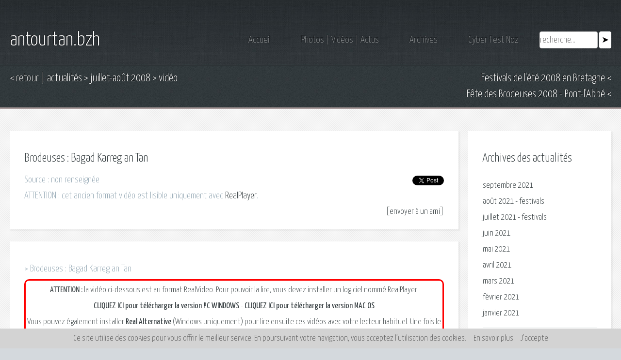

--- FILE ---
content_type: text/html
request_url: https://www.antourtan.bzh/page.asp?page=actualite&statut=2008-07&afficher=videos&id=20
body_size: 43623
content:

<!DOCTYPE HTML>
<html lang="fr">
<head>
<meta charset="windows-1252" />
<meta name="viewport" content="width=device-width, initial-scale=1, user-scalable=no" />
<link rel="stylesheet" href="assets/css/main.css" />
<link rel="stylesheet" href="assets/css/lightbox.css" />
<title>Vid&eacute;os - juillet-ao&ucirc;t 2008 - Brodeuses : Bagad Karreg an Tan - F&ecirc;te des Brodeuses 2008 - Pont-l'Abb&eacute; - An Tour Tan</title>
<meta name="description" content="Actualité bretonne, actualité de Bretagne, Bretons expatriés... Festivals, événements, photos, vidéos, annuaire, forums, généalogie, Cyber Fest Noz, radio en breton..." />
<meta name="keywords" content="actualité bretonne, actualité bretagne, breton, bretons, bretagne, expatries, diaspora, bretonne, diaspora bretonne, breton expatrie, cyber fest noz, cyber fest-noz, radio e brezhoneg, Navig, navigateur internet, français, international, emploi, stage, offre emploi, offre stage, annuaire, cuisine bretonne, crepes, far breton, galettes, genealogie, adresse, lien, amicale, association, creperie, bar, restaurant, quimper, brest, lorient, vannes, rennes, nantes, finistere, morbihan, ile et vilaine, loire atlantique, cotes d'armor, saint brieuc, chateaulin, carhaix, brezhoneg, langue bretonne, culture, penn ar bed, crepes, saint malo, dol de bretagne, guerande, saint nazaire, diwan, drapeau, dan ar braz, fest noz, jardin, pekin, chine, radio, expatriation, musique, biniou, bombarde, batterie, bagad, sonneur, cornemuse, festival, recherche, aide, logement, chambre, usa, etats unis, canada, quebec, australie, europe, langue, brezhoneg, breiz, breizh, gwen ha du, phare, etranger" />
<meta name="verify-v1" content="AiSqsegqFpkB6zRLWKWKDJTlxAtu9ttNZzEbR7eOAmU=" />
<meta name="verify-v1" content="5UPjRd6A6uLQWZtV690IAHRPh+zlcWx5slUKVmtSfbk=" />
<meta http-equiv="pragma" content="no-cache" />
<meta name="revisit-after" content="2 days" />
<meta name="author" content="Nicolas Gonidec, An Tour Tan" />
<meta http-equiv="Content-Security-Policy" content="upgrade-insecure-requests" />
<meta property="og:image" content="https://www.antourtan.bzh/pages/actualite/image-fb.php?source=https://www.antourtan.bzh/actualite/2008-07/videos/20/photo.jpg" />


<!-- Favicon -->
<link rel="apple-touch-icon" href="/favicon-apple.png" />
<link rel="icon" type="image/png" href="/favicon.png" />
<!--[if IE]><link rel="shortcut icon" type="image/x-icon" href="/favicon.ico" /><![endif]-->

<link rel="alternate" type="application/rss+xml" title="RSS 2.0" href="https://www.antourtan.bzh/une/actu.xml" />

<script type="text/javascript" src="/scripts-home.js"></script>

</head>

<body class="subpage">
<div id="fb-root"></div>
<script async defer crossorigin="anonymous" src="https://connect.facebook.net/fr_FR/sdk.js#xfbml=1&version=v9.0&appId=827250664086597&autoLogAppEvents=1" nonce="V5bwJ50j"></script>

		<div id="page-wrapper">

			<!-- Header -->
				<section id="header">
					<div class="container">
						<div class="row">
							<div class="col-12">

								<!-- Logo -->
									<h1><a href="/" id="logo">antourtan.bzh</a></h1>

								<!-- Nav -->
									<nav id="nav">
									<form name="rechercher" method="get" action="/pages/services/recherche.php">
										<a href="/">Accueil</a>
										<a href="/page.asp?page=actumois">Photos &vert; Vid&eacute;os &vert; Actus</a>
										<a href="/page.asp?page=archives">Archives</a>
										<a href="/page.asp?page=cyber">Cyber Fest Noz</a>		
										<a href="/page.asp?page=services&statut=recherche" class="searchlink">Rechercher</a>									
										<input maxsize="150" name="q" class="champsform"  placeholder="recherche..." type="text"/>&nbsp;<input type="submit" value="&#10148;" id="valider" class="submit"/>
									</form>
									</nav>
							</div>
						</div>
					</div>
				</section>

<!-- TITRE PAGE //-->


<script language="Javascript">
<!--
function sendfriend() {
window.open("/sendfriend.php","popup","width=600,height=800,scrollbars=yes,toolbar=yes,location=no,status=no,menubar=yes,titlebar=yes,dependent=no");
document.leForm.target = "popup";
document.leForm.submit();
}
//-->
</script>
				<section id="titrespages">
					<div class="container">
						<div class="row">
							<div class="col-12">
								<div class="gauche">
									<a href="javascript:window.history.go(-1)" style="color:#dddddd;">&lt;&nbsp;retour</a> | <a href="/page.asp?page=actualite">actualit&eacute;s</a> &gt;&nbsp;<a href="/page.asp?page=actualite&statut=2008-07&festival=oui">juillet-ao&ucirc;t 2008</a> &gt;&nbsp;vid&eacute;o
								</div>
								<div class="droite">
									<a href="/page.asp?page=actualite&statut=2008-07&festival=oui">Festivals de l'&eacute;t&eacute; 2008 en Bretagne</a>&nbsp;&lt;<a href="/page.asp?page=actualite&statut=2008-07&festival=fete_des_brodeuses"><br/>F&ecirc;te des Brodeuses 2008 - Pont-l'Abb&eacute;</a>&nbsp;&lt;
								</div>
							</div>
						</div>
					</div>
				</section>


<!-- FIN TITRE PAGE //-->




			<!-- Content -->
				<section id="content">
					<div class="container">
						<div class="row">


							<div class="col-9 col-12-medium">

<!-- VIDEOS //-->


								<!-- Main Content -->
									<section class="titrephotovideo">
										<header>
											<h2>Brodeuses : Bagad Karreg an Tan</h2>
											<div class="gauche"><h3>Source&nbsp;: non renseign&eacute;e<br/><b>ATTENTION&nbsp;:</b> cet ancien format vid&eacute;o est lisible uniquement avec <a href="https://www.real.com/fr/realplayer" target="_blank">RealPlayer</a>.</h3></div>
											<div class="droite">
<div class="social-share">
<div class="fb-share-button" data-href="https://www.antourtan.bzh/page.asp?page=actualite&amp;statut=2008-07&amp;afficher=videos&amp;id=20&amp;festival=fete_des_brodeuses&amp;v=v3" data-width="" data-layout="button_count" data-size="small"></div>
<a href="https://twitter.com/share?ref_src=twsrc%5Etfw" class="twitter-share-button" data-url="https://www.antourtan.bzh/page.asp?page=actualite&amp;statut=2008-07&amp;afficher=videos&amp;id=20&amp;festival=fete_des_brodeuses&amp;v=v3" data-via="antourtan" data-show-count="false">Tweet</a><script async src="https://platform.twitter.com/widgets.js" charset="utf-8"></script>
</div></div>
										</header>
										<div class="clear">
<form name="leForm" action="/sendfriend.php" method="post">
<input type="hidden" name="urlpage" value="https://www.antourtan.bzh/page.asp?page=actualite&amp;statut=2008-07&amp;afficher=videos&amp;id=20&amp;festival=fete_des_brodeuses&amp;v=v3">
<input type="hidden" name="titre" value="Brodeuses : Bagad Karreg an Tan">
[<a href="Javascript:sendfriend();">envoyer &agrave; un ami</a>]
</form></div>

									</section>
									<section>

<h3>&gt;&nbsp;Brodeuses : Bagad Karreg an Tan</h3>
<div class="cadrerouge"><span class="gras">ATTENTION&nbsp:</span> la vid&eacute;o ci-dessous est au format RealVideo. Pour pouvoir la lire, vous devez installer un logiciel nomm&eacute; RealPlayer.<br/>
<a href="/download/RealPlayer_fr.exe" class="gras">CLIQUEZ ICI pour t&eacute;l&eacute;charger la version PC WINDOWS</a> - <a href="/download/real-player-11.zip" class="gras">CLIQUEZ ICI pour t&eacute;l&eacute;charger la version MAC OS</a><br/>
Vous pouvez &eacute;galement installer <a href="/download/real-alternative.exe" class="gras">Real Alternative</a> (Windows uniquement) pour lire ensuite ces vid&eacute;os avec votre lecteur habituel.
Une fois le lecteur install&eacute;, revenez sur cette page et <a href="javascript:window.location.reload();" class="gras">actualisez-l&agrave;</a>.</div>
<p><object classid="CLSID:CFCDAA03-8BE4-11CF-B84B-0020AFBBCCFA" width="640" height="360">
			<param name="console" value="Clip1" />
			<param name="WMODE" value="Transparent" />
			<param name="controls" value="ImageWindow" />
			<param name="autostart" value="true" />
			<param name="MAINTAINASPECT" value="true" />
			<param name="src" value="http://real.antourtan.org:8080/ramgen/actu/2008-07/brodeuses-dimanche.rm?start=24:22&end=28:53" />
			<embed width="640" height="360" src="http://real.antourtan.org:8080/ramgen/actu/2008-07/brodeuses-dimanche.rm?start=24:22&end=28:53" type="audio/x-pn-realaudio-plugin" controls="ImageWindow" console="Clip1" autostart="true" MAINTAINASPECT="true" WMODE="transparent"></embed>
			</object><br />
			<object classid="CLSID:CFCDAA03-8BE4-11CF-B84B-0020AFBBCCFA" width="640" height="25">
			<param name="console" value="Clip1" />
			<param name="controls" value="controlpanel" />
			<param name="autostart" value="true" />
			<param name="src" value="http://real.antourtan.org:8080/ramgen/actu/2008-07/brodeuses-dimanche.rm?start=24:22&end=28:53" />
			<embed width="640" height="25" src="http://real.antourtan.org:8080/ramgen/actu/2008-07/brodeuses-dimanche.rm?start=24:22&end=28:53" type="audio/x-pn-realaudio-plugin" controls="controlpanel" console="Clip1" autostart="true"></embed>
			</object></p>
			<p class="aligncentre gras">[<a href="http://real.antourtan.org:8080/ramgen/actu/2008-07/brodeuses-dimanche.rm?start=24:22&end=28:53">ouvrir cette vid&eacute;o dans RealPlayer</a>]</p>
<p>Vous visionnez une vid&eacute;o d'archives du site An Tour Tan&nbsp;: son format original &eacute;tait plus petit, c'est pourquoi l'image est pixellis&eacute;e.
Si vous souhaitez visionner cette vid&eacute;o dans d'autres tailles, <a href="http://real.antourtan.org:8080/ramgen/actu/2008-07/brodeuses-dimanche.rm?start=24:22&end=28:53" class="gras">cliquez ici</a> pour l'ouvrir dans RealPlayer, puis r&eacute;glez le zoom du lecteur.</p>

									</section>
									<section>
										
<div class="fb-comments" data-href="https://www.antourtan.bzh/page.asp?page=actualite&amp;statut=2008-07&amp;afficher=videos&amp;id=20&amp;festival=fete_des_brodeuses&amp;v=v3" data-width="" data-numposts="5"></div>

									</section>

<!-- FIN VIDEOS //-->

							</div>
							<div class="col-3 col-12-medium">

<!-- SOUS MENU ACTU //-->


								<!-- Sidebar -->
									<section>
										<header>
											<h2>Archives des actualit&eacute;s</h2>
										</header>
										<p style="margin-bottom:0px;">
										<dl class="accordion">
<!-- newligne //-->
<a href="/page.asp?page=actualite&statut=2021-09">septembre 2021</a><br/>
<a href="/page.asp?page=actualite&statut=2021-07">ao&ucirc;t 2021</a> - <a href="/page.asp?page=actualite&statut=2021-07&festival=oui">festivals</a><br/>
<a href="/page.asp?page=actualite&statut=2021-07">juillet 2021</a> - <a href="/page.asp?page=actualite&statut=2021-07&festival=oui">festivals</a><br/>
<a href="/page.asp?page=actualite&statut=2021-06">juin 2021</a><br/>
<a href="/page.asp?page=actualite&statut=2021-05">mai 2021</a><br/>
<a href="/page.asp?page=actualite&statut=2021-04">avril 2021</a><br/>
<a href="/page.asp?page=actualite&statut=2021-03">mars 2021</a><br/>
<a href="/page.asp?page=actualite&statut=2021-02">f&eacute;vrier 2021</a><br/>
<a href="/page.asp?page=actualite&statut=2021-01">janvier 2021</a><br/>
<!-- dd //-->

<ul class="link-list" style="margin-bottom:10px;margin-top:10px;"><li></li><li></li></ul>

<h3><a href="">2020</a></h3>
<dd>
<a href="/page.asp?page=actualite&statut=2020-12">d&eacute;cembre 2020</a><br/>
<a href="/page.asp?page=actualite&statut=2020-11">novembre 2020</a><br/>
<a href="/page.asp?page=actualite&statut=2020-10">octobre 2020</a><br/>
<a href="/page.asp?page=actualite&statut=2020-09">septembre 2020</a><br/>
<a href="/page.asp?page=actualite&statut=2020-07">ao&ucirc;t 2020</a> - <a href="/page.asp?page=actualite&statut=2020-07&festival=oui">festivals</a><br/>
<a href="/page.asp?page=actualite&statut=2020-07">juillet 2020</a> - <a href="/page.asp?page=actualite&statut=2020-07&festival=oui">festivals</a><br/>
<a href="/page.asp?page=actualite&statut=2020-06">juin 2020</a><br/>
<a href="/page.asp?page=actualite&statut=2020-05">mai 2020</a><br/>
<a href="/page.asp?page=actualite&statut=2020-04">avril 2020</a><br/>
<a href="/page.asp?page=actualite&statut=2020-03">mars 2020</a><br/>
<a href="/page.asp?page=actualite&statut=2020-02">f&eacute;vrier 2020</a><br/>
<a href="/page.asp?page=actualite&statut=2020-01">janvier 2020</a><br/>
</dd>

<ul class="link-list" style="margin-bottom:10px;margin-top:10px;"><li></li><li></li></ul>

<h3><a href="">2019</a></h3>
<dd>
<a href="/page.asp?page=actualite&statut=2019-12">d&eacute;cembre 2019</a><br/>
<a href="/page.asp?page=actualite&statut=2019-11">novembre 2019</a><br/>
<a href="/page.asp?page=actualite&statut=2019-10">octobre 2019</a><br/>
<a href="/page.asp?page=actualite&statut=2019-09">septembre 2019</a><br/>
<a href="/page.asp?page=actualite&statut=2019-07">ao&ucirc;t 2019</a> - <a href="/page.asp?page=actualite&statut=2019-07&festival=oui">festivals</a><br/>
<a href="/page.asp?page=actualite&statut=2019-07">juillet 2019</a> - <a href="/page.asp?page=actualite&statut=2019-07&festival=oui">festivals</a><br/>
<a href="/page.asp?page=actualite&statut=2019-06">juin 2019</a><br/>
<a href="/page.asp?page=actualite&statut=2019-05">mai 2019</a><br/>
<a href="/page.asp?page=actualite&statut=2019-04">avril 2019</a><br/>
<a href="/page.asp?page=actualite&statut=2019-03">mars 2019</a><br/>
<a href="/page.asp?page=actualite&statut=2019-02">f&eacute;vrier 2019</a><br/>
<a href="/page.asp?page=actualite&statut=2019-01">janvier 2019</a><br/>
</dd>

<ul class="link-list" style="margin-bottom:10px;margin-top:10px;"><li></li><li></li></ul>

<h3><a href="">2018</a></h3>
<dd>
<a href="/page.asp?page=actualite&statut=2018-12">d&eacute;cembre 2018</a><br/>
<a href="/page.asp?page=actualite&statut=2018-11">novembre 2018</a><br/>
<a href="/page.asp?page=actualite&statut=2018-10">octobre 2018</a><br/>
<a href="/page.asp?page=actualite&statut=2018-09">septembre 2018</a><br/>
<a href="/page.asp?page=actualite&statut=2018-07">ao&ucirc;t 2018</a> - <a href="/page.asp?page=actualite&statut=2018-07&festival=oui">festivals</a><br/>
<a href="/page.asp?page=actualite&statut=2018-07">juillet 2018</a> - <a href="/page.asp?page=actualite&statut=2018-07&festival=oui">festivals</a><br/>
<a href="/page.asp?page=actualite&statut=2018-06">juin 2018</a><br/>
<a href="/page.asp?page=actualite&statut=2018-05">mai 2018</a><br/>
<a href="/page.asp?page=actualite&statut=2018-04">avril 2018</a><br/>
<a href="/page.asp?page=actualite&statut=2018-03">mars 2018</a><br/>
<a href="/page.asp?page=actualite&statut=2018-02">f&eacute;vrier 2018</a><br/>
<a href="/page.asp?page=actualite&statut=2018-01">janvier 2018</a><br/>
</dd>

<ul class="link-list" style="margin-bottom:10px;margin-top:10px;"><li></li><li></li></ul>

<h3><a href="">2017</a></h3>
<dd>
<a href="/page.asp?page=actualite&statut=2017-12">d&eacute;cembre 2017</a><br/>
<a href="/page.asp?page=actualite&statut=2017-11">novembre 2017</a><br/>
<a href="/page.asp?page=actualite&statut=2017-10">octobre 2017</a><br/>
<a href="/page.asp?page=actualite&statut=2017-09">septembre 2017</a><br/>
<a href="/page.asp?page=actualite&statut=2017-07">ao&ucirc;t 2017</a> - <a href="/page.asp?page=actualite&statut=2017-07&festival=oui">festivals</a><br/>
<a href="/page.asp?page=actualite&statut=2017-07">juillet 2017</a> - <a href="/page.asp?page=actualite&statut=2017-07&festival=oui">festivals</a><br/>
<a href="/page.asp?page=actualite&statut=2017-06">juin 2017</a><br/>
<a href="/page.asp?page=actualite&statut=2017-05">mai 2017</a><br/>
<a href="/page.asp?page=actualite&statut=2017-04">avril 2017</a><br/>
<a href="/page.asp?page=actualite&statut=2017-03">mars 2017</a><br/>
<a href="/page.asp?page=actualite&statut=2017-02">f&eacute;vrier 2017</a><br/>
<a href="/page.asp?page=actualite&statut=2017-01">janvier 2017</a><br/>
</dd>

<ul class="link-list" style="margin-bottom:10px;margin-top:10px;"><li></li><li></li></ul>

<h3><a href="">2016</a></h3>
<dd>
<a href="/page.asp?page=actualite&statut=2016-12">d&eacute;cembre 2016</a><br/>
<a href="/page.asp?page=actualite&statut=2016-11">novembre 2016</a><br/>
<a href="/page.asp?page=actualite&statut=2016-10">octobre 2016</a><br/>
<a href="/page.asp?page=actualite&statut=2016-09">septembre 2016</a><br/>
<a href="/page.asp?page=actualite&statut=2016-07">ao&ucirc;t 2016</a> - <a href="/page.asp?page=actualite&statut=2016-07&festival=oui">festivals</a><br/>
<a href="/page.asp?page=actualite&statut=2016-07">juillet 2016</a> - <a href="/page.asp?page=actualite&statut=2016-07&festival=oui">festivals</a><br/>
<a href="/page.asp?page=actualite&statut=2016-06">juin 2016</a><br/>
<a href="/page.asp?page=actualite&statut=2016-05">mai 2016</a><br/>
<a href="/page.asp?page=actualite&statut=2016-04">avril 2016</a><br/>
<a href="/page.asp?page=actualite&statut=2016-03">mars 2016</a><br/>
<a href="/page.asp?page=actualite&statut=2016-02">f&eacute;vrier 2016</a><br/>
<a href="/page.asp?page=actualite&statut=2016-01">janvier 2016</a><br/>
</dd>

<ul class="link-list" style="margin-bottom:10px;margin-top:10px;"><li></li><li></li></ul>

<h3><a href="">2015</a></h3>
<dd>
<a href="/page.asp?page=actualite&statut=2015-12">d&eacute;cembre 2015</a><br/>
<a href="/page.asp?page=actualite&statut=2015-11">novembre 2015</a><br/>
<a href="/page.asp?page=actualite&statut=2015-10">octobre 2015</a><br/>
<a href="/page.asp?page=actualite&statut=2015-09">septembre 2015</a><br/>
<a href="/page.asp?page=actualite&statut=2015-07">ao&ucirc;t 2015</a> - <a href="/page.asp?page=actualite&statut=2015-07&festival=oui">festivals</a><br/>
<a href="/page.asp?page=actualite&statut=2015-07">juillet 2015</a> - <a href="/page.asp?page=actualite&statut=2015-07&festival=oui">festivals</a><br/>
<a href="/page.asp?page=actualite&statut=2015-06">juin 2015</a><br/>
<a href="/page.asp?page=actualite&statut=2015-05">mai 2015</a><br/>
<a href="/page.asp?page=actualite&statut=2015-04">avril 2015</a><br/>
<a href="/page.asp?page=actualite&statut=2015-03">mars 2015</a><br/>
<a href="/page.asp?page=actualite&statut=2015-02">f&eacute;vrier 2015</a><br/>
<a href="/page.asp?page=actualite&statut=2015-01">janvier 2015</a><br/>
</dd>

<ul class="link-list" style="margin-bottom:10px;margin-top:10px;"><li></li><li></li></ul>

<h3><a href="">2014</a></h3>
<dd>
<a href="/page.asp?page=actualite&statut=2014-12">d&eacute;cembre 2014</a><br/>
<a href="/page.asp?page=actualite&statut=2014-11">novembre 2014</a><br/>
<a href="/page.asp?page=actualite&statut=2014-10">octobre 2014</a><br/>
<a href="/page.asp?page=actualite&statut=2014-09">septembre 2014</a><br/>
<a href="/page.asp?page=actualite&statut=2014-07">ao&ucirc;t 2014</a> - <a href="/page.asp?page=actualite&statut=2014-07&festival=oui">festivals</a><br/>
<a href="/page.asp?page=actualite&statut=2014-07">juillet 2014</a> - <a href="/page.asp?page=actualite&statut=2014-07&festival=oui">festivals</a><br/>
<a href="/page.asp?page=actualite&statut=2014-06">juin 2014</a><br/>
<a href="/page.asp?page=actualite&statut=2014-05">mai 2014</a><br/>
<a href="/page.asp?page=actualite&statut=2014-04">avril 2014</a><br/>
<a href="/page.asp?page=actualite&statut=2014-03">mars 2014</a><br/>
<a href="/page.asp?page=actualite&statut=2014-02">f&eacute;vrier 2014</a><br/>
<a href="/page.asp?page=actualite&statut=2014-01">janvier 2014</a><br/>
</dd>

<ul class="link-list" style="margin-bottom:10px;margin-top:10px;"><li></li><li></li></ul>

<h3><a href="">2013</a></h3>
<dd>
<a href="/page.asp?page=actualite&statut=2013-12">d&eacute;cembre 2013</a><br/>
<a href="/page.asp?page=actualite&statut=2013-11">novembre 2013</a><br/>
<a href="/page.asp?page=actualite&statut=2013-10">octobre 2013</a><br/>
<a href="/page.asp?page=actualite&statut=2013-09">septembre 2013</a><br/>
<a href="/page.asp?page=actualite&statut=2013-07">ao&ucirc;t 2013</a> - <a href="/page.asp?page=actualite&statut=2013-07&festival=oui">festivals</a><br/>
<a href="/page.asp?page=actualite&statut=2013-07">juillet 2013</a> - <a href="/page.asp?page=actualite&statut=2013-07&festival=oui">festivals</a><br/>
<a href="/page.asp?page=actualite&statut=2013-06">juin 2013</a><br/>
<a href="/page.asp?page=actualite&statut=2013-05">mai 2013</a><br/>
<a href="/page.asp?page=actualite&statut=2013-04">avril 2013</a><br/>
<a href="/page.asp?page=actualite&statut=2013-03">mars 2013</a><br/>
<a href="/page.asp?page=actualite&statut=2013-02">f&eacute;vrier 2013</a><br/>
<a href="/page.asp?page=actualite&statut=2013-01">janvier 2013</a><br/>
</dd>

<ul class="link-list" style="margin-bottom:10px;margin-top:10px;"><li></li><li></li></ul>

<h3><a href="">2012</a></h3>
<dd>
<a href="/page.asp?page=actualite&statut=2012-12">d&eacute;cembre 2012</a><br/>
<a href="/page.asp?page=actualite&statut=2012-11">novembre 2012</a><br/>
<a href="/page.asp?page=actualite&statut=2012-10">octobre 2012</a><br/>
<a href="/page.asp?page=actualite&statut=2012-09">septembre 2012</a><br/>
<a href="/page.asp?page=actualite&statut=2012-07">ao&ucirc;t 2012</a> - <a href="/page.asp?page=actualite&statut=2012-07&festival=oui">festivals</a><br/>
<a href="/page.asp?page=actualite&statut=2012-07">juillet 2012</a> - <a href="/page.asp?page=actualite&statut=2012-07&festival=oui">festivals</a><br/>
<a href="/page.asp?page=actualite&statut=2012-06">juin 2012</a><br/>
<a href="/page.asp?page=actualite&statut=2012-05">mai 2012</a><br/>
<a href="/page.asp?page=actualite&statut=2012-04">avril 2012</a><br/>
<a href="/page.asp?page=actualite&statut=2012-03">mars 2012</a><br/>
<a href="/page.asp?page=actualite&statut=2012-02">f&eacute;vrier 2012</a><br/>
<a href="/page.asp?page=actualite&statut=2012-01">janvier 2012</a><br/>
</dd>

<ul class="link-list" style="margin-bottom:10px;margin-top:10px;"><li></li><li></li></ul>

<h3><a href="">2011</a></h3>
<dd>
<a href="/page.asp?page=actualite&statut=2011-12">d&eacute;cembre 2011</a><br/>
<a href="/page.asp?page=actualite&statut=2011-11">novembre 2011</a><br/>
<a href="/page.asp?page=actualite&statut=2011-10">octobre 2011</a><br/>
<a href="/page.asp?page=actualite&statut=2011-09">septembre 2011</a><br/>
<a href="/page.asp?page=actualite&statut=2011-07">ao&ucirc;t 2011</a> - <a href="/page.asp?page=actualite&statut=2011-07&festival=oui">festivals</a><br/>
<a href="/page.asp?page=actualite&statut=2011-07">juillet 2011</a> - <a href="/page.asp?page=actualite&statut=2011-07&festival=oui">festivals</a><br/>
<a href="/page.asp?page=actualite&statut=2011-06">juin 2011</a><br/>
<a href="/page.asp?page=actualite&statut=2011-05">mai 2011</a><br/>
<a href="/page.asp?page=actualite&statut=2011-04">avril 2011</a><br/>
<a href="/page.asp?page=actualite&statut=2011-03">mars 2011</a><br/>
<a href="/page.asp?page=actualite&statut=2011-02">f&eacute;vrier 2011</a><br/>
<a href="/page.asp?page=actualite&statut=2011-01">janvier 2011</a><br/>
</dd>

<ul class="link-list" style="margin-bottom:10px;margin-top:10px;"><li></li><li></li></ul>

<h3><a href="">2010</a></h3>
<dd>
<a href="/page.asp?page=actualite&statut=2010-12">d&eacute;cembre 2010</a><br/>
<a href="/page.asp?page=actualite&statut=2010-11">novembre 2010</a><br/>
<a href="/page.asp?page=actualite&statut=2010-10">octobre 2010</a><br/>
<a href="/page.asp?page=actualite&statut=2010-09">septembre 2010</a><br/>
<a href="/page.asp?page=actualite&statut=2010-07">ao&ucirc;t 2010</a> - <a href="/page.asp?page=actualite&statut=2010-07&festival=oui">festivals</a><br/>
<a href="/page.asp?page=actualite&statut=2010-07">juillet 2010</a> - <a href="/page.asp?page=actualite&statut=2010-07&festival=oui">festivals</a><br/>
<a href="/page.asp?page=actualite&statut=2010-06">juin 2010</a><br/>
<a href="/page.asp?page=actualite&statut=2010-05">mai 2010</a><br/>
<a href="/page.asp?page=actualite&statut=2010-04">avril 2010</a><br/>
<a href="/page.asp?page=actualite&statut=2010-03">mars 2010</a><br/>
<a href="/page.asp?page=actualite&statut=2010-02">f&eacute;vrier 2010</a><br/>
<a href="/page.asp?page=actualite&statut=2010-01">janvier 2010</a><br/>
</dd>

<ul class="link-list" style="margin-bottom:10px;margin-top:10px;"><li></li><li></li></ul>

<h3><a href="">2009</a></h3>
<dd>
<a href="/page.asp?page=actualite&statut=2009-12">d&eacute;cembre 2009</a><br/>
<a href="/page.asp?page=actualite&statut=2009-11">novembre 2009</a><br/>
<a href="/page.asp?page=actualite&statut=2009-10">octobre 2009</a><br/>
<a href="/page.asp?page=actualite&statut=2009-09">septembre 2009</a><br/>
<a href="/page.asp?page=actualite&statut=2009-07">ao&ucirc;t 2009</a> - <a href="/page.asp?page=actualite&statut=2009-07&festival=oui">festivals</a><br/>
<a href="/page.asp?page=actualite&statut=2009-07">juillet 2009</a> - <a href="/page.asp?page=actualite&statut=2009-07&festival=oui">festivals</a><br/>
<a href="/page.asp?page=actualite&statut=2009-06">juin 2009</a><br/>
<a href="/page.asp?page=actualite&statut=2009-05">mai 2009</a><br/>
<a href="/page.asp?page=actualite&statut=2009-04">avril 2009</a><br/>
<a href="/page.asp?page=actualite&statut=2009-03">mars 2009</a><br/>
<a href="/page.asp?page=actualite&statut=2009-02">f&eacute;vrier 2009</a><br/>
<a href="/page.asp?page=actualite&statut=2009-01">janvier 2009</a><br/>
</dd>

<ul class="link-list" style="margin-bottom:10px;margin-top:10px;"><li></li><li></li></ul>

<h3><a href="">2008</a></h3>
<dd>
<a href="/page.asp?page=actualite&statut=2008-12">d&eacute;cembre 2008</a><br/>
<a href="/page.asp?page=actualite&statut=2008-11">novembre 2008</a><br/>
<a href="/page.asp?page=actualite&statut=2008-10">octobre 2008</a><br/>
<a href="/page.asp?page=actualite&statut=2008-09">septembre 2008</a><br/>
<a href="/page.asp?page=actualite&statut=2008-07">ao&ucirc;t 2008</a> - <a href="/page.asp?page=actualite&statut=2008-07&festival=oui">festivals</a><br/>
<a href="/page.asp?page=actualite&statut=2008-07">juillet 2008</a> - <a href="/page.asp?page=actualite&statut=2008-07&festival=oui">festivals</a><br/>
<a href="/page.asp?page=actualite&statut=2008-06">juin 2008</a><br/>
<a href="/page.asp?page=actualite&statut=2008-05">mai 2008</a><br/>
<a href="/page.asp?page=actualite&statut=2008-04">avril 2008</a><br/>
<a href="/page.asp?page=actualite&statut=2008-03">mars 2008</a><br/>
<a href="/page.asp?page=actualite&statut=2008-02">f&eacute;vrier 2008</a><br/>
<a href="/page.asp?page=actualite&statut=2008-01">janvier 2008</a><br/>
</dd>

<ul class="link-list" style="margin-bottom:10px;margin-top:10px;"><li></li><li></li></ul>

<h3><a href="">2007</a></h3>
<dd>
<a href="/page.asp?page=actualite&statut=2007-12">d&eacute;cembre 2007</a><br/>
<a href="/page.asp?page=actualite&statut=2007-11">novembre 2007</a><br/>
<a href="/page.asp?page=actualite&statut=2007-10">octobre 2007</a><br/>
<a href="/page.asp?page=actualite&statut=2007-09">septembre 2007</a><br/>
<a href="/page.asp?page=actualite&statut=2007-07&festival=oui">ao&ucirc;t 2007</a><br/>
<a href="/page.asp?page=actualite&statut=2007-07&festival=oui">juillet 2007</a><br/>
<a href="/page.asp?page=actualite&statut=2007-06">juin 2007</a><br/>
<a href="/page.asp?page=actualite&statut=2007-05">mai 2007</a><br/>
<a href="/page.asp?page=actualite&statut=2007-04">avril 2007</a><br/>
<a href="/page.asp?page=actualite&statut=2007-03">mars 2007</a><br/>
<a href="/page.asp?page=actualite&statut=2007-02">f&eacute;vrier 2007</a><br/>
<a href="/page.asp?page=actualite&statut=2007-01">janvier 2007</a><br/>
</dd>

<ul class="link-list" style="margin-bottom:10px;margin-top:10px;"><li></li><li></li></ul>

<h3><a href="">2006</a></h3>
<dd>
<a href="/page.asp?page=actualite&statut=2006-12">d&eacute;cembre 2006</a><br/>
<a href="/page.asp?page=actualite&statut=2006-11">novembre 2006</a><br/>
<a href="/page.asp?page=actualite&statut=2006-10">octobre 2006</a><br/>
<a href="/page.asp?page=actualite&statut=2006-09">septembre 2006</a><br/>
<a href="/page.asp?page=actualite&statut=2006-07&festival=oui">ao&ucirc;t 2006</a><br/>
<a href="/page.asp?page=actualite&statut=2006-07&festival=oui">juillet 2006</a><br/>
<a href="/page.asp?page=actualite&statut=2006-06">juin 2006</a><br/>
<a href="/page.asp?page=actualite&statut=2006-05">mai 2006</a><br/>
<a href="/page.asp?page=actualite&statut=2006-04">avril 2006</a><br/>
<a href="/page.asp?page=actualite&statut=2006-03">mars 2006</a><br/>
<a href="/page.asp?page=actualite&statut=2006-02">f&eacute;vrier 2006</a><br/>
<a href="/page.asp?page=actualite&statut=2006-01">janvier 2006</a><br/>
</dd>

<ul class="link-list" style="margin-bottom:10px;margin-top:10px;"><li></li><li></li></ul>

<h3><a href="">2005</a></h3>
<dd>
<a href="/page.asp?page=actualite&statut=2005-12">d&eacute;cembre 2005</a><br/>
<a href="/page.asp?page=actualite&statut=2005-11">novembre 2005</a><br/>
<a href="/page.asp?page=actualite&statut=2005-10">octobre 2005</a><br/>
<a href="/page.asp?page=actualite&statut=2005-09">septembre 2005</a><br/>
<a href="javascript:oldsite('/actualite/ete2005/default-old.asp');">ao&ucirc;t 2005</a><br/>
<a href="javascript:oldsite('/actualite/ete2005/default-old.asp');">juillet 2005</a><br/>
<a href="javascript:oldsite('/actualite/2005-06/');">juin 2005</a><br/>
<a href="javascript:oldsite('/actualite/2005-05/');">mai 2005</a><br/>
<a href="javascript:oldsite('/actualite/2005-04/');">avril 2005</a><br/>
<a href="javascript:oldsite('/actualite/2005-03/');">mars 2005</a><br/>
<a href="javascript:oldsite('/actualite/2005-02/');">f&eacute;vrier 2005</a><br/>
<a href="javascript:oldsite('/actualite/2005-01/');">janvier 2005</a><br/>
</dd>

<ul class="link-list" style="margin-bottom:10px;margin-top:10px;"><li></li><li></li></ul>

<h3><a href="">2004</a></h3>
<dd>
<a href="javascript:oldsite('/actualite/2004-12/');">d&eacute;cembre 2004</a><br/>
<a href="javascript:oldsite('/actualite/2004-11/');">novembre 2004</a><br/>
<a href="javascript:oldsite('/actualite/2004-10/');">octobre 2004</a><br/>
<a href="javascript:oldsite('/actualite/2004-09/');">septembre 2004</a><br/>
<a href="javascript:oldsite('/actualite/ete2004/');">ao&ucirc;t 2004</a><br/>
<a href="javascript:oldsite('/actualite/ete2004/');">juillet 2004</a><br/>
<a href="javascript:oldsite('/actualite/2004-06/');">juin 2004</a><br/>
<a href="javascript:oldsite('/actualite/2004-05/');">mai 2004</a><br/>
<a href="javascript:oldsite('/actualite/2004-04/');">avril 2004</a><br/>
<a href="javascript:oldsite('/actualite/2004-03/');">mars 2004</a><br/>
<a href="javascript:oldsite('/actualite/2004-02/');">f&eacute;vrier 2004</a><br/>
<a href="javascript:oldsite('/actualite/2004-01/');">janvier 2004</a><br/>
</dd>

<ul class="link-list" style="margin-bottom:10px;margin-top:10px;"><li></li><li></li></ul>

<h3><a href="">2003</a></h3>
<dd>
<a href="javascript:oldsite('/actualite/decembre2003.html');">d&eacute;cembre 2003</a><br/>
<a href="javascript:oldsite('/actualite/novembre2003.html');">novembre 2003</a><br/>
<a href="javascript:oldsite('/actualite/octobre2003.html');">octobre 2003</a><br/>
<a href="javascript:oldsite('/actualite/septembre2003.html');">septembre 2003</a><br/>
<a href="javascript:oldsite('/actualite/aout2003.html');">ao&ucirc;t 2003</a><br/>
<a href="javascript:oldsite('/actualite/juillet2003.html');">juillet 2003</a><br/>
<a href="javascript:oldsite('/actualite/juin2003.html');">juin 2003</a><br/>
<a href="javascript:oldsite('/actualite/mai2003.html');">mai 2003</a><br/>
<a href="javascript:oldsite('/actualite/avril2003.html');">avril 2003</a><br/>
<a href="javascript:oldsite('/actualite/mars2003.html');">mars 2003</a><br/>
<a href="javascript:oldsite('/actualite/fevrier2003.html');">f&eacute;vrier 2003</a><br/>
<a href="javascript:oldsite('/actualite/janvier2003.html');">janvier 2003</a><br/>
</dd>

<ul class="link-list" style="margin-bottom:10px;margin-top:10px;"><li></li><li></li></ul>

<h3><a href="">2002</a></h3>
<dd>
<a href="javascript:oldsite('/actualite/decembre2002.html');">d&eacute;cembre 2002</a><br/>
<a href="javascript:oldsite('/actualite/novembre2002.html');">novembre 2002</a><br/>
<a href="javascript:oldsite('/actualite/octobre2002.html');">octobre 2002</a><br/>
<a href="javascript:oldsite('/actualite/septembre2002.html');">septembre 2002</a><br/>
<a href="javascript:oldsite('/actualite/aout2002.html');">ao&ucirc;t 2002</a><br/>
<a href="javascript:oldsite('/actualite/juillet2002.html');">juillet 2002</a><br/>
<a href="javascript:oldsite('/actualite/juin2002.html');">juin 2002</a><br/>
<a href="javascript:oldsite('/actualite/mai2002.html');">mai 2002</a><br/>
<a href="javascript:oldsite('/actualite/avril2002.html');">avril 2002</a><br/>
<a href="javascript:oldsite('/actualite/mars2002.html');">mars 2002</a><br/>
<a href="javascript:oldsite('/actualite/fevrier2002.html');">f&eacute;vrier 2002</a><br/>
<a href="javascript:oldsite('/actualite/janvier2002.html');">janvier 2002</a><br/>
</dd>

<ul class="link-list" style="margin-bottom:10px;margin-top:10px;"><li></li><li></li></ul>

<h3><a href="">2001</a></h3>
<dd>
<a href="javascript:oldsite('/actualite/decembre2001.html');">d&eacute;cembre 2001</a><br/>
<a href="javascript:oldsite('/actualite/novembre2001.html');">novembre 2001</a><br/>
<a href="javascript:oldsite('/actualite/octobre2001.html');">octobre 2001</a><br/>
<a href="javascript:oldsite('/actualite/septembre2001.html');">septembre 2001</a><br/>
<a href="javascript:oldsite('/actualite/aout2001.html');">ao&ucirc;t 2001</a><br/>
<a href="javascript:oldsite('/actualite/juillet2001.html');">juillet 2001</a><br/>
<a href="javascript:oldsite('/actualite/juin2001.html');">juin 2001</a><br/>
<a href="javascript:oldsite('/actualite/mai2001.html');">mai 2001</a><br/>
<a href="javascript:oldsite('/actualite/avril2001.html');">avril 2001</a><br/>
<a href="javascript:oldsite('/actualite/mars2001.html');">mars 2001</a><br/>
<a href="javascript:oldsite('/actualite/fevrier2001.html');">f&eacute;vrier 2001</a><br/>
<a href="javascript:oldsite('/actualite/janvier2001.html');">janvier 2001</a><br/>
</dd>

<ul class="link-list" style="margin-bottom:10px;margin-top:10px;"><li></li><li></li></ul>

<h3><a href="">2000</a></h3>
<dd>
<a href="javascript:oldsite('/actualite/decembre2000.html');">d&eacute;cembre 2000</a><br/>
<a href="javascript:oldsite('/actualite/novembre2000.html');">novembre 2000</a><br/>
<a href="javascript:oldsite('/actualite/octobre2000.html');">octobre 2000</a><br/>
<a href="javascript:oldsite('/actualite/septembre2000.html');">septembre 2000</a><br/>
<a href="javascript:oldsite('/actualite/aout2000.html');">ao&ucirc;t 2000</a><br/>
<a href="javascript:oldsite('/actualite/juillet2000.html');">juillet 2000</a><br/>
<a href="javascript:oldsite('/actualite/juin2000.html');">juin 2000</a><br/>
<a href="javascript:oldsite('/actualite/mai2000.html');">mai 2000</a><br/>
<a href="javascript:oldsite('/actualite/avril2000.html');">avril 2000</a><br/>
<a href="javascript:oldsite('/actualite/mars2000.html');">mars 2000</a><br/>
<a href="javascript:oldsite('/actualite/fevrier2000.html');">f&eacute;vrier 2000</a><br/>
<a href="javascript:oldsite('/actualite/janvier2000.html');">janvier 2000</a><br/>
</dd>

<ul class="link-list" style="margin-bottom:10px;margin-top:10px;"><li></li><li></li></ul>

<h3><a href="">1999</a></h3>
<dd>
<a href="javascript:oldsite('/actualite/decembre1999.html');">d&eacute;cembre 1999</a><br/>
<a href="javascript:oldsite('/actualite/novembre1999.html');">novembre 1999</a>
</dd>

<ul class="link-list" style="margin-bottom:10px;margin-top:10px;"><li></li><li></li></ul>
</dl>
										</p>										
									</section>

<!-- FIN SOUS MENU ACTU //-->

							</div>
						</div>
					</div>
				</section>
				

<!-- FOOTER ET PLAN DU SITE //-->

				<section id="footer">
					<div class="container">
						<div class="row">
							<div class="col-8 col-12-medium">

								<!-- Links -->
									<section>
										<div class="gauche"><h2>Plan du site</h2></div>
										<div class="droite">Suivez-nous sur <a href="https://www.facebook.com/antourtan" target="_blank"><img class="imgreseaux" src="assets/css/images/FB.png" /></a><a href="https://www.twitter.com/antourtan" target="_blank"><img class="imgreseaux" src="/assets/css/images/twitter.png" /></a></div>

										<div class="clear">
											<div class="row">
												<div class="col-3 col-12-small">
													<ul class="link-list last-child">
														<li><a href="/page.asp?page=actumois">L'actualit&eacute; du mois</a></li>
														<li><a href="/page.asp?page=actumoisprecedent">L'actualit&eacute; du mois pr&eacute;c&eacute;dent</a></li>
														<li><a href="/page.asp?page=archives">Archives des actualit&eacute;s</a></li>
														<li><a href="/page.asp?page=archives">Archives des festival de l'&eacute;t&eacute;</a></li>
													</ul>
												</div>
												<div class="col-3 col-12-small">
													<ul class="link-list last-child">
														<li><a href="/page.asp?page=services&statut=recherche">Rechercher sur An Tour Tan</a></li>
														<li><a href="/page.asp?page=archives&statut=archivesrubriques">Archives rubriques sp&eacute;ciales</a></li>
														<li><a href="/page.asp?page=skinwel">Archives Skinwel-Web</a></li>
														<li><a href="/page.asp?page=cyber&statut=archives">Archives Cyber Fest Noz</a></li>
													</ul>
												</div>
												<div class="col-3 col-12-small">
													<ul class="link-list last-child">
														<li><a href="/page.asp?page=cyber">Cyber Fest Noz</a></li>
														<li><a href="/page.asp?page=cyber&statut=affiche">Cyber : au programme</a></li>
														<li><a href="/page.asp?page=cyber&statut=pratique">Cyber : infos pratiques</a></li>
														<li><a href="/page.asp?page=cyber&statut=aide">Cyber : aide</a></li>
													</ul>
												</div>
												<div class="col-3 col-12-small">
													<ul class="link-list last-child">
														<li><a href="javascript:radiokernemp3();">Radio Kerne en direct</a></li>
														<li><a href="/page.asp?page=services&statut=adhesion">Adh&eacute;sion &agrave; An Tour Tan</a></li>
														<li><a href="/page.asp?page=services&statut=mentions">Mentions l&eacute;gales</a></li>
														<li><a href="/page.asp?page=services&statut=contact">Nous contacter</a></li>
													</ul>
												</div>
											</div>
										</div>
									</section>

							</div>
							<div class="col-4 col-12-medium imp-medium">
									<section>
									
<div class="social-share">
<div class="fb-share-button" data-href="https://www.antourtan.bzh/page.asp?page=actualite&amp;statut=2008-07&amp;afficher=videos&amp;id=20&amp;festival=fete_des_brodeuses&amp;v=v3" data-width="" data-layout="button_count" data-size="small"></div>
<a href="https://twitter.com/share?ref_src=twsrc%5Etfw" class="twitter-share-button" data-url="https://www.antourtan.bzh/page.asp?page=actualite&amp;statut=2008-07&amp;afficher=videos&amp;id=20&amp;festival=fete_des_brodeuses&amp;v=v3" data-via="antourtan" data-show-count="false">Tweet</a><script async src="https://platform.twitter.com/widgets.js" charset="utf-8"></script>
</div>
									<a href="/" class="lienimagefooter"><img class="image" src="/assets/css/images/att-footer.png"/></a>
									</section>
							</div>
						</div>
					</div>
				</section>

			<!-- Copyright -->
				<div id="copyright">
					&copy; Tous droits r&eacute;serv&eacute;s, reproduction interdite sans autorisation. | R&eacute;alisation&nbsp;: <a href="/page.asp?page=services&statut=contact">Nicolas Gonidec, An Tour Tan</a>.<br/>
					N&deg; ISSN&nbsp;: 1638-1874. SIRET&nbsp;434478699 00029. APE&nbsp;9499Z. [<a href="/page.asp?page=services&statut=mentions">Mentions l&eacute;gales</a>]
				</div>

		</div>

<!-- Scripts -->
			<script src="assets/js/jquery.min.js"></script>
			<script src="assets/js/browser.min.js"></script>
			<script src="assets/js/breakpoints.min.js"></script>
			<script src="assets/js/util.js"></script>
			<script src="assets/js/main.js"></script>
			<script src="assets/js/lightbox.js"></script>
			<script>
   			lightbox.option({
      		'resizeDuration': 500,
      		'alwaysShowNavOnTouchDevices': true
    		})
			</script>
			<script>
				(function($) {
				    
				  var allPanels = $('.accordion > dd').hide();
				    
				$('.accordion > h3 > a').click(function () {
				    $this = $(this);
				    $target = $this.parent().next();
				
				    if (!$target.hasClass('active')) {
				      allPanels.removeClass('active').slideUp();
				      $target.addClass('active').slideDown();
				    } else if ($target.hasClass('active')) {
				    	allPanels.removeClass('active').slideUp();
				    }	
				    return false;
				  });
				
				})(jQuery);
			</script>
			<script src="/cookiechoices.js"></script><script>document.addEventListener('DOMContentLoaded', function(event){cookieChoices.showCookieConsentBar('Ce site utilise des cookies pour vous offrir le meilleur service. En poursuivant votre navigation, vous acceptez l’utilisation des cookies.', 'J’accepte', 'En savoir plus', 'https://www.antourtan.bzh/page.asp?page=services&statut=mentions');});</script>
			<script language="Javascript">
				jQuery.noConflict();
			</script>
		<!-- Global site tag (gtag.js) - Google Analytics -->
			<script async src="https://www.googletagmanager.com/gtag/js?id=UA-2774618-1"></script>
			<script>
			  window.dataLayer = window.dataLayer || [];
			  function gtag(){dataLayer.push(arguments);}
			  gtag('js', new Date());
			
			  gtag('config', 'UA-2774618-1');
			</script>
	</body>
</html><div style="display: none;"><ul>
<li><a href="https://slot88ku.us.com/">https://slot88ku.us.com/</a>
<li><a href="https://donasi.dompetdhuafa.org/">https://donasi.dompetdhuafa.org/</a>
<li><a href="https://careers.bgnu.edu.pk/">https://careers.bgnu.edu.pk/</a>
<li><a href="https://link.space/@slot88kuu">https://link.space/@slot88kuu</a>
<li><a href="https://www.lafriquedesidees.org/">https://www.lafriquedesidees.org/</a>
<li><a href="https://srisabaripackersandmovers.com/">https://srisabaripackersandmovers.com/</a>
<li><a href="https://amandanaorphotography.com/portfolio/">https://amandanaorphotography.com/portfolio/</a>
<li><a href="https://rju.parco.gov.ba/">https://rju.parco.gov.ba/</a>
<li><a href="https://club.pycca.com/">https://club.pycca.com/</a>
<li><a href="https://acuan288.net/">https://acuan288.net/</a>
<li><a href="https://fin.stamforduniversity.edu.bd/">https://fin.stamforduniversity.edu.bd/</a
<li><a href="https://congresos.eumed.net">https://congresos.eumed.net</a>
<li><a href="https://colindancias.uvt.ro">https://colindancias.uvt.ro</a>
<li><a href="https://eva.istjm.edu.ec/">slot gacor</a>
<li><a href="https://ojs.njhsciences.com/">https://ojs.njhsciences.com/</a>
<li><a href="https://buiquiaerospace.com/nosotros/">https://buiquiaerospace.com/nosotros/</a>
<li><a href="https://champrisainternational.com/pre-starter-chick-care/">https://champrisainternational.com/pre-starter-chick-care/</a>
<li><a href="https://adspc.ad.gov.ng/">https://adspc.ad.gov.ng/</a>
<li><a href="https://college-efiling.dinajpurboard.gov.bd/">https://college-efiling.dinajpurboard.gov.bd/</a>
<li><a href="https://estudiosociologicos.org/portal/">https://estudiosociologicos.org/portal/</a>
</ul>
</div>

--- FILE ---
content_type: application/javascript
request_url: https://www.antourtan.bzh/assets/js/browser.min.js
body_size: 1658
content:
/* browser.js v1.0 | @ajlkn | MIT licensed */
var browser=function(){"use strict";var e={name:null,version:null,os:null,osVersion:null,touch:null,mobile:null,_canUse:null,canUse:function(n){e._canUse||(e._canUse=document.createElement("div"));var o=e._canUse.style,r=n.charAt(0).toUpperCase()+n.slice(1);return n in o||"Moz"+r in o||"Webkit"+r in o||"O"+r in o||"ms"+r in o},init:function(){var n,o,r,i,t=navigator.userAgent;for(n="other",o=0,r=[["firefox",/Firefox\/([0-9\.]+)/],["bb",/BlackBerry.+Version\/([0-9\.]+)/],["bb",/BB[0-9]+.+Version\/([0-9\.]+)/],["opera",/OPR\/([0-9\.]+)/],["opera",/Opera\/([0-9\.]+)/],["edge",/Edge\/([0-9\.]+)/],["safari",/Version\/([0-9\.]+).+Safari/],["chrome",/Chrome\/([0-9\.]+)/],["ie",/MSIE ([0-9]+)/],["ie",/Trident\/.+rv:([0-9]+)/]],i=0;i<r.length;i++)if(t.match(r[i][1])){n=r[i][0],o=parseFloat(RegExp.$1);break}for(e.name=n,e.version=o,n="other",o=0,r=[["ios",/([0-9_]+) like Mac OS X/,function(e){return e.replace("_",".").replace("_","")}],["ios",/CPU like Mac OS X/,function(e){return 0}],["wp",/Windows Phone ([0-9\.]+)/,null],["android",/Android ([0-9\.]+)/,null],["mac",/Macintosh.+Mac OS X ([0-9_]+)/,function(e){return e.replace("_",".").replace("_","")}],["windows",/Windows NT ([0-9\.]+)/,null],["bb",/BlackBerry.+Version\/([0-9\.]+)/,null],["bb",/BB[0-9]+.+Version\/([0-9\.]+)/,null],["linux",/Linux/,null],["bsd",/BSD/,null],["unix",/X11/,null]],i=0;i<r.length;i++)if(t.match(r[i][1])){n=r[i][0],o=parseFloat(r[i][2]?r[i][2](RegExp.$1):RegExp.$1);break}e.os=n,e.osVersion=o,e.touch="wp"==e.os?navigator.msMaxTouchPoints>0:!!("ontouchstart"in window),e.mobile="wp"==e.os||"android"==e.os||"ios"==e.os||"bb"==e.os}};return e.init(),e}();!function(e,n){"function"==typeof define&&define.amd?define([],n):"object"==typeof exports?module.exports=n():e.browser=n()}(this,function(){return browser});
